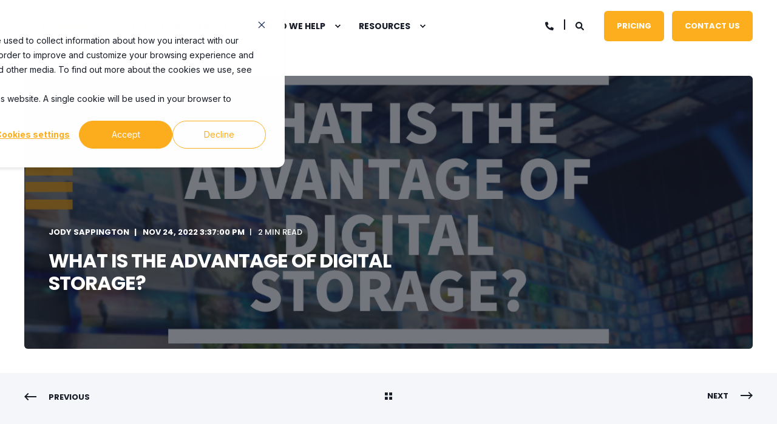

--- FILE ---
content_type: text/html; charset=UTF-8
request_url: https://www.promax.com/blog/what-is-the-advantage-of-digital-storage
body_size: 15836
content:
<!doctype html><html lang="en"><head>
    <meta charset="utf-8">
    <title>What is the Advantage of Digital Storage?</title>
    <link rel="shortcut icon" href="https://www.promax.com/hubfs/favicon-16x16.png">
    <meta name="description" content="Don't know about Digital Media Storage? Find out what it is and how it boosts your business productivity in this article! We Can Help!!!">

    <style>@font-face {
        font-family: "Inter";
        font-weight: 400;
        font-style: normal;
        font-display: swap;
        src: url("/_hcms/googlefonts/Inter/regular.woff2") format("woff2"), url("/_hcms/googlefonts/Inter/regular.woff") format("woff"),
             url("/_hcms/googlefonts/Inter/regular.woff2") format("woff2"), url("/_hcms/googlefonts/Inter/regular.woff") format("woff");
    }
@font-face {
        font-family: "Inter";
        font-weight: 500;
        font-style: normal;
        font-display: swap;
        src: url("/_hcms/googlefonts/Inter/500.woff2") format("woff2"), url("/_hcms/googlefonts/Inter/500.woff") format("woff"),
             url("/_hcms/googlefonts/Inter/regular.woff2") format("woff2"), url("/_hcms/googlefonts/Inter/regular.woff") format("woff");
    }
@font-face {
        font-family: "Inter";
        font-weight: 700;
        font-style: normal;
        font-display: swap;
        src: url("/_hcms/googlefonts/Inter/700.woff2") format("woff2"), url("/_hcms/googlefonts/Inter/700.woff") format("woff"),
             url("/_hcms/googlefonts/Inter/regular.woff2") format("woff2"), url("/_hcms/googlefonts/Inter/regular.woff") format("woff");
    }

            body {
                font-family: Inter;
            }
        @font-face {
        font-family: "Poppins";
        font-weight: 400;
        font-style: normal;
        font-display: swap;
        src: url("/_hcms/googlefonts/Poppins/regular.woff2") format("woff2"), url("/_hcms/googlefonts/Poppins/regular.woff") format("woff"),
             url("/_hcms/googlefonts/Poppins/regular.woff2") format("woff2"), url("/_hcms/googlefonts/Poppins/regular.woff") format("woff");
    }
@font-face {
        font-family: "Poppins";
        font-weight: 500;
        font-style: normal;
        font-display: swap;
        src: url("/_hcms/googlefonts/Poppins/500.woff2") format("woff2"), url("/_hcms/googlefonts/Poppins/500.woff") format("woff"),
             url("/_hcms/googlefonts/Poppins/regular.woff2") format("woff2"), url("/_hcms/googlefonts/Poppins/regular.woff") format("woff");
    }
@font-face {
        font-family: "Poppins";
        font-weight: 700;
        font-style: normal;
        font-display: swap;
        src: url("/_hcms/googlefonts/Poppins/700.woff2") format("woff2"), url("/_hcms/googlefonts/Poppins/700.woff") format("woff"),
             url("/_hcms/googlefonts/Poppins/regular.woff2") format("woff2"), url("/_hcms/googlefonts/Poppins/regular.woff") format("woff");
    }
@font-face {
        font-family: "Poppins";
        font-weight: 400;
        font-style: italic;
        font-display: swap;
        src: url("/_hcms/googlefonts/Poppins/italic.woff2") format("woff2"), url("/_hcms/googlefonts/Poppins/italic.woff") format("woff"),
             url("/_hcms/googlefonts/Poppins/regular.woff2") format("woff2"), url("/_hcms/googlefonts/Poppins/regular.woff") format("woff");
    }

            .pwr-header__skip {
                font-family: Poppins;
            }</style>

    

    

    
        
        
    
    <meta name="viewport" content="width=device-width, initial-scale=1">

    
    <meta property="og:description" content="Don't know about Digital Media Storage? Find out what it is and how it boosts your business productivity in this article! We Can Help!!!">
    <meta property="og:title" content="What is the Advantage of Digital Storage?">
    <meta name="twitter:description" content="Don't know about Digital Media Storage? Find out what it is and how it boosts your business productivity in this article! We Can Help!!!">
    <meta name="twitter:title" content="What is the Advantage of Digital Storage?">

    

    <script type="application/ld+json">
    {
        "@context": "https://schema.org",
        "@type": "Organization",
        "name": "ProMAX Systems",
        "logo": { 
            "@type": "ImageObject",
            "url": "https://cdn2.hubspot.net/hubfs/4290574/ProMAX%20Logo.png"
        },
        "email": "sales@promax.com","url": "https://www.promax.com/blog/what-is-the-advantage-of-digital-storage",
        "address": {
            "@type": "PostalAddress",
            "addressCountry": "USA",
            "addressRegion": "California",
            "addressLocality": "Irvine",
            "postalCode":"92606",
            "streetAddress": "2160 Barranca Parkway #1086"
        },
        
        "telephone": "9493461231",
        "knowsLanguage": "en"
    }
</script>
<!-- Blog Post Schema  -->
<script type="application/ld+json">
    {
        "@context": "https://schema.org",
        "@type": "BlogPosting",
        "mainEntityOfPage": {
            "@type": "WebPage"
        },
        "name": "What is the Advantage of Digital Storage?",
        "headline": "What is the Advantage of Digital Storage?",
        "image": "https://4290574.fs1.hubspotusercontent-na1.net/hubfs/4290574/What%20is%20the%20Advantage%20of%20Digital%20Storage%3F%20.png",
        "author": {
            "@type": "Person",
            "name": "Jody Sappington"
        },
        "datePublished": "November 24, 2022 11 PM",
        "dateModified": "August 21, 2025 6 PM",
        "abstract": "Don't know about Digital Media Storage? Find out what it is and how it boosts your business productivity in this article! We Can Help!!!",
        "text": "Introduction Digital storage allows you to store information in a way that is more efficient and compact than analog storage methods. The advantage of digital storage is that it can hold much more information, take up less space, and be created in a shorter amount of time than analog methods. Dig in more with our blog on how Digital Media Storage Boosts Your Productivity! Digital Storage You may wonder how digital storage can hold so much information in a small space. The answer is that you can pack more data into the same amount of space using binary code of zeroes and ones instead of analog signals such as voltage levels or magnetic fields. In contrast to analog forms of storing information, such as sound waves or photographs, digital data does not fluctuate continuously but instead consists of discrete values (for example, 1's or 0's). Digital storage stores information (including text, video, and audio) as long as the data is reduced into a series of symbols representing the content. The advantage of digital storage is that it can hold much more information, take up less space, and be created in a shorter amount of time than analog storage methods. When you take a photo with your digital camera, it's stored in the camera's memory card until you transfer it to a computer or another device. The same is true for any digital audio or video file: it's stored on an electronic device and must be transferred before use. You still have a copy elsewhere if something happens to your computer, hard drive, or other device containing the data. Digital files are easier to access than analog ones because they don't require physical reading access. You need an internet connection! That said, though, there are some downsides associated with this convenience. Analog Storage Analog storage is any form of storage that stores analog media. For example, analog storage includes paper, film, and magnetic tape. Part of what makes analog storage as inefficient as it is is that it uses an elaborate system of \"tapes\" and machines designed specifically for recording analog information onto them. Types of Digital Media Storage Digital storage media include Compact Discs, DVDs, and Blu-ray discs. For example, CDs and DVDs are used in computers to store data, while Blu-ray discs are used in home theatre systems for high-definition video. However, not all digital storage media are created equal: The cost of manufacturing a Blu-ray disc is more expensive than producing a CD or DVD because the latter two only have one side, which a laser beam can read. To make up for the difference in price between these three types of digital storage media, one should invest in an external hard drive instead! Conclusion Digital storage is a great way to store your data and is available in many forms. If you're looking to add some more space to your computer or keep files at home safe from harm, digital storage could be the solution you need.",
        "url": "https://www.promax.com/blog/what-is-the-advantage-of-digital-storage",
        "publisher": {
            "@type": "Organization",
            "name": "ProMAX Systems",
            "logo": { 
                "@type": "ImageObject",
                "url": "https://cdn2.hubspot.net/hubfs/4290574/ProMAX%20Logo.png"
            }
        },
        "inLanguage": "en",
        "wordCount": "731",
        "keywords": "[Digital asset management, Digital Media Storage]"
    }
</script>
    <style>
a.cta_button{-moz-box-sizing:content-box !important;-webkit-box-sizing:content-box !important;box-sizing:content-box !important;vertical-align:middle}.hs-breadcrumb-menu{list-style-type:none;margin:0px 0px 0px 0px;padding:0px 0px 0px 0px}.hs-breadcrumb-menu-item{float:left;padding:10px 0px 10px 10px}.hs-breadcrumb-menu-divider:before{content:'›';padding-left:10px}.hs-featured-image-link{border:0}.hs-featured-image{float:right;margin:0 0 20px 20px;max-width:50%}@media (max-width: 568px){.hs-featured-image{float:none;margin:0;width:100%;max-width:100%}}.hs-screen-reader-text{clip:rect(1px, 1px, 1px, 1px);height:1px;overflow:hidden;position:absolute !important;width:1px}
</style>

<link rel="stylesheet" href="https://www.promax.com/hubfs/hub_generated/template_assets/1/88736366962/1750094096068/template_pwr.min.css">

        <style>
            body {
                margin:0px;
            }
            img:not([src]):not([srcset]) {
                visibility:hidden;
            }
        </style>
    
<link class="hs-async-css" rel="preload" href="https://www.promax.com/hubfs/hub_generated/template_assets/1/121650631741/1750094155010/template_pwr-defer.min.css" as="style" onload="this.onload=null;this.rel='stylesheet'">
<noscript><link rel="stylesheet" href="https://www.promax.com/hubfs/hub_generated/template_assets/1/121650631741/1750094155010/template_pwr-defer.min.css"></noscript>
<style>#hs_cos_wrapper_header_blog .pwr-header-logo,
#hs_cos_wrapper_header_blog .pwr-header-logo__img {
  max-width:115px;
  height:auto;
}

@media (max-width:575px) {
  #hs_cos_wrapper_header_blog .pwr-header-logo,
  #hs_cos_wrapper_header_blog .pwr-header-logo__img { max-width:100px; }
}

#hs_cos_wrapper_header_blog .scroll .pwr-header-logo,
#hs_cos_wrapper_header_blog .scroll .pwr-header-logo__img--sticky {
  max-width:115px;
  height:auto;
}

@media (max-width:575px) {
  #hs_cos_wrapper_header_blog .scroll .pwr-header-logo,
  #hs_cos_wrapper_header_blog .scroll .pwr-header-logo__img--sticky { max-width:100px; }
}

#hs_cos_wrapper_header_blog .pwr-header-logo img { vertical-align:middle; }
</style>
<link rel="stylesheet" href="https://www.promax.com/hubfs/hub_generated/template_assets/1/121648237362/1750094135835/template_pwr-burger.min.css" fetchpriority="low">
<link rel="stylesheet" href="https://www.promax.com/hubfs/hub_generated/template_assets/1/121650631716/1750094101220/template_scroll-shadow.min.css" fetchpriority="low">
<link rel="stylesheet" href="https://www.promax.com/hubfs/hub_generated/template_assets/1/121649011046/1750094098635/template_pwr-search.min.css" defer="true">
<link rel="stylesheet" href="https://www.promax.com/hubfs/hub_generated/template_assets/1/121648237383/1750094134467/template_pwr-form.min.css" defer="true">
<style>#hs_cos_wrapper_header_blog .hs-search-field__suggestions li a { padding-right:130px; }

#hs_cos_wrapper_header_blog .hs-search-field__suggestions a:before { content:''; }
</style>
<link rel="stylesheet" href="https://www.promax.com/hubfs/hub_generated/template_assets/1/121648237367/1750094145881/template_pwr-post-header.min.css">
<link rel="stylesheet" href="https://www.promax.com/hubfs/hub_generated/template_assets/1/121650631711/1750094151306/template_pwr-post.min.css">
<link rel="stylesheet" href="https://www.promax.com/hubfs/hub_generated/template_assets/1/121650631698/1750094153092/template_pwr-prev.min.css">
<link rel="stylesheet" href="https://www.promax.com/hubfs/hub_generated/template_assets/1/121649011062/1750094111732/template_pwr-author.min.css">
<link rel="stylesheet" href="https://www.promax.com/hubfs/hub_generated/template_assets/1/121649011056/1750094128857/template_pwr-avatar.min.css">
<link class="hs-async-css" rel="preload" href="https://www.promax.com/hubfs/hub_generated/template_assets/1/121648237356/1750094146387/template_pwr-sec-posts.min.css" as="style" onload="this.onload=null;this.rel='stylesheet'">
<noscript><link rel="stylesheet" href="https://www.promax.com/hubfs/hub_generated/template_assets/1/121648237356/1750094146387/template_pwr-sec-posts.min.css"></noscript>
<link class="hs-async-css" rel="preload" href="https://www.promax.com/hubfs/hub_generated/template_assets/1/121650631711/1750094151306/template_pwr-post.min.css" as="style" onload="this.onload=null;this.rel='stylesheet'">
<noscript><link rel="stylesheet" href="https://www.promax.com/hubfs/hub_generated/template_assets/1/121650631711/1750094151306/template_pwr-post.min.css"></noscript>
<link class="hs-async-css" rel="preload" href="https://www.promax.com/hubfs/hub_generated/template_assets/1/121649011045/1750094131309/template_pwr-link.min.css" as="style" onload="this.onload=null;this.rel='stylesheet'">
<noscript><link rel="stylesheet" href="https://www.promax.com/hubfs/hub_generated/template_assets/1/121649011045/1750094131309/template_pwr-link.min.css"></noscript>
<style>#hs_cos_wrapper_blog-post-preview .pwr-rel-post-item {}
</style>
<link class="hs-async-css" rel="preload" href="https://www.promax.com/hubfs/hub_generated/template_assets/1/121650631705/1750094126014/template_pwr-footer.min.css" as="style" onload="this.onload=null;this.rel='stylesheet'" fetchpriority="low">
<noscript><link rel="stylesheet" href="https://www.promax.com/hubfs/hub_generated/template_assets/1/121650631705/1750094126014/template_pwr-footer.min.css"></noscript>
<link class="hs-async-css" rel="preload" href="https://www.promax.com/hubfs/hub_generated/template_assets/1/121650631714/1750094094151/template_pwr-social.min.css" as="style" onload="this.onload=null;this.rel='stylesheet'">
<noscript><link rel="stylesheet" href="https://www.promax.com/hubfs/hub_generated/template_assets/1/121650631714/1750094094151/template_pwr-social.min.css"></noscript>
<link class="hs-async-css" rel="preload" href="https://www.promax.com/hubfs/hub_generated/template_assets/1/121648237402/1750094100537/template_pwr-transitions.min.css" as="style" onload="this.onload=null;this.rel='stylesheet'">
<noscript><link rel="stylesheet" href="https://www.promax.com/hubfs/hub_generated/template_assets/1/121648237402/1750094100537/template_pwr-transitions.min.css"></noscript>
<link class="hs-async-css" rel="preload" href="https://www.promax.com/hubfs/hub_generated/template_assets/1/88734734389/1750094108907/template_custom-styles.min.css" as="style" onload="this.onload=null;this.rel='stylesheet'">
<noscript><link rel="stylesheet" href="https://www.promax.com/hubfs/hub_generated/template_assets/1/88734734389/1750094108907/template_custom-styles.min.css"></noscript>
<link rel="preload" as="style" href="https://48752163.fs1.hubspotusercontent-na1.net/hubfs/48752163/raw_assets/media-default-modules/master/582/js_client_assets/assets/TrackPlayAnalytics-Cm48oVxd.css">

<link rel="preload" as="style" href="https://48752163.fs1.hubspotusercontent-na1.net/hubfs/48752163/raw_assets/media-default-modules/master/582/js_client_assets/assets/Tooltip-DkS5dgLo.css">

    

    
<!--  Added by GoogleAnalytics integration -->
<script>
var _hsp = window._hsp = window._hsp || [];
_hsp.push(['addPrivacyConsentListener', function(consent) { if (consent.allowed || (consent.categories && consent.categories.analytics)) {
  (function(i,s,o,g,r,a,m){i['GoogleAnalyticsObject']=r;i[r]=i[r]||function(){
  (i[r].q=i[r].q||[]).push(arguments)},i[r].l=1*new Date();a=s.createElement(o),
  m=s.getElementsByTagName(o)[0];a.async=1;a.src=g;m.parentNode.insertBefore(a,m)
})(window,document,'script','//www.google-analytics.com/analytics.js','ga');
  ga('create','UA-7128796-1','auto');
  ga('send','pageview');
}}]);
</script>

<!-- /Added by GoogleAnalytics integration -->

<!--  Added by GoogleAnalytics4 integration -->
<script>
var _hsp = window._hsp = window._hsp || [];
window.dataLayer = window.dataLayer || [];
function gtag(){dataLayer.push(arguments);}

var useGoogleConsentModeV2 = true;
var waitForUpdateMillis = 1000;


if (!window._hsGoogleConsentRunOnce) {
  window._hsGoogleConsentRunOnce = true;

  gtag('consent', 'default', {
    'ad_storage': 'denied',
    'analytics_storage': 'denied',
    'ad_user_data': 'denied',
    'ad_personalization': 'denied',
    'wait_for_update': waitForUpdateMillis
  });

  if (useGoogleConsentModeV2) {
    _hsp.push(['useGoogleConsentModeV2'])
  } else {
    _hsp.push(['addPrivacyConsentListener', function(consent){
      var hasAnalyticsConsent = consent && (consent.allowed || (consent.categories && consent.categories.analytics));
      var hasAdsConsent = consent && (consent.allowed || (consent.categories && consent.categories.advertisement));

      gtag('consent', 'update', {
        'ad_storage': hasAdsConsent ? 'granted' : 'denied',
        'analytics_storage': hasAnalyticsConsent ? 'granted' : 'denied',
        'ad_user_data': hasAdsConsent ? 'granted' : 'denied',
        'ad_personalization': hasAdsConsent ? 'granted' : 'denied'
      });
    }]);
  }
}

gtag('js', new Date());
gtag('set', 'developer_id.dZTQ1Zm', true);
gtag('config', 'G-JG2VGFR6PK');
</script>
<script async src="https://www.googletagmanager.com/gtag/js?id=G-JG2VGFR6PK"></script>

<!-- /Added by GoogleAnalytics4 integration -->

<!--  Added by GoogleTagManager integration -->
<script>
var _hsp = window._hsp = window._hsp || [];
window.dataLayer = window.dataLayer || [];
function gtag(){dataLayer.push(arguments);}

var useGoogleConsentModeV2 = true;
var waitForUpdateMillis = 1000;



var hsLoadGtm = function loadGtm() {
    if(window._hsGtmLoadOnce) {
      return;
    }

    if (useGoogleConsentModeV2) {

      gtag('set','developer_id.dZTQ1Zm',true);

      gtag('consent', 'default', {
      'ad_storage': 'denied',
      'analytics_storage': 'denied',
      'ad_user_data': 'denied',
      'ad_personalization': 'denied',
      'wait_for_update': waitForUpdateMillis
      });

      _hsp.push(['useGoogleConsentModeV2'])
    }

    (function(w,d,s,l,i){w[l]=w[l]||[];w[l].push({'gtm.start':
    new Date().getTime(),event:'gtm.js'});var f=d.getElementsByTagName(s)[0],
    j=d.createElement(s),dl=l!='dataLayer'?'&l='+l:'';j.async=true;j.src=
    'https://www.googletagmanager.com/gtm.js?id='+i+dl;f.parentNode.insertBefore(j,f);
    })(window,document,'script','dataLayer','GTM-MTQ6ZSM');

    window._hsGtmLoadOnce = true;
};

_hsp.push(['addPrivacyConsentListener', function(consent){
  if(consent.allowed || (consent.categories && consent.categories.analytics)){
    hsLoadGtm();
  }
}]);

</script>

<!-- /Added by GoogleTagManager integration -->


<!-- Global site tag (gtag.js) - Google AdWords: 1036095659 --> <script async src="https://www.googletagmanager.com/gtag/js?id=AW-1036095659"></script> <script> window.dataLayer = window.dataLayer || []; function gtag(){dataLayer.push(arguments);} gtag('js', new Date()); gtag('config', 'AW-1036095659'); </script>
<meta name="google-site-verification" content="DJhrCH6xe0eTmd_-VKP1KXSDTEWlXvCZ_U2RI6GDZmI">

<!-- Event snippet for Gated Content Download conversion page In your html page, add the snippet and call gtag_report_conversion when someone clicks on the chosen link or button. --> <script> function gtag_report_conversion(url) { var callback = function () { if (typeof(url) != 'undefined') { window.location = url; } }; gtag('event', 'conversion', { 'send_to': 'AW-1036095659/YDauCOqMtYQBEKuhhu4D', 'event_callback': callback }); return false; } </script> 
<style>
  .pwr-footer-full__content {padding-bottom:20px;}
  .pwr-footer-full {padding-top:60px;}
  .pwr-footer-full__menu--2col .hs-menu-wrapper li.hs-menu-depth-1 {width:100%; padding:0; margin:0;}
  @media (max-width:991px) {
    .pwr-footer .pwr-footer-full__menu .hs-menu-wrapper li.hs-menu-depth-1 {width:100%; margin:0; text-align:left; }
  }
  /*@media (min-width:992px) {
    .pwr-header .hs-menu-wrapper.hs-menu-flow-horizontal li.hs-menu-depth-1:not(.hs-item-has-children):not(.has-mega-menu):last-child>a { border: 0;
      border-radius: 6px;
      color:#fff;
      margin-top:17px;
      display: inline-block;
      font-family: var(--ff-btn);
      font-size: 13px;
      font-size: var(--fs-btn);
      font-weight: var(--fw-btn);
      letter-spacing: var(--ls-btn);
      line-height: 1.6em;
      opacity: 1!important;
      overflow: hidden;
      padding: 15px 21px;
      position: relative;
      text-transform: uppercase;
      transition: all .4s ease-in-out;
      z-index: 0;
    }
    .pwr-header .hs-menu-wrapper.hs-menu-flow-horizontal li.hs-menu-depth-1:not(.hs-item-has-children):not(.has-mega-menu):last-child>a:before { background-color:#fdae1e; top:0;     content: "";
      display: block;
      left: 0;
      top:0;
      position: absolute;
      transition: all .4s ease-in-out;
      width: 100%;
      z-index: -1; bottom:0;}
    .pwr-header .hs-menu-wrapper.hs-menu-flow-horizontal li.hs-menu-depth-1:not(.hs-item-has-children):not(.has-mega-menu):last-child>a:after {
      height:0;
      bottom: 0;
      content: "";
      display: block;
      left: 0;
      position: absolute;
      transition: all .4s ease-in-out;
      width: 100%;
      z-index: -1;
    }
    .pwr-header .hs-menu-wrapper.hs-menu-flow-horizontal li.hs-menu-depth-1:not(.hs-item-has-children):not(.has-mega-menu):last-child>a:hover:after {
      background:#171b25;
      bottom: 0;
      content: "";
      display: block;
      left: 0;
      position: absolute;
      transition: all .4s ease-in-out;
      width: 100%;
      z-index: -1;
      height:100%;
    }
  }*/
</style>
<link rel="amphtml" href="https://www.promax.com/blog/what-is-the-advantage-of-digital-storage?hs_amp=true">

<meta property="og:image" content="https://www.promax.com/hubfs/What%20is%20the%20Advantage%20of%20Digital%20Storage%3F%20.png">
<meta property="og:image:width" content="1280">
<meta property="og:image:height" content="720">
<meta property="og:image:alt" content="What is the Advantage of Digital Storage?">
<meta name="twitter:image" content="https://www.promax.com/hubfs/What%20is%20the%20Advantage%20of%20Digital%20Storage%3F%20.png">
<meta name="twitter:image:alt" content="What is the Advantage of Digital Storage?">

<meta property="og:url" content="https://www.promax.com/blog/what-is-the-advantage-of-digital-storage">
<meta name="twitter:card" content="summary_large_image">

<link rel="canonical" href="https://www.promax.com/blog/what-is-the-advantage-of-digital-storage">
<style>.pwr-filter__list{display:none;}
.pwr-footer-full {background: linear-gradient(0deg, rgba(169,168,168,1) 0%, rgba(98,98,98,1) 100%)!important;}
.pwr-footer-full__menu--2col .hs-menu-wrapper li.hs-menu-depth-1 {width:100%; padding:0; margin:0;}
</style>
<meta property="og:type" content="article">
<link rel="alternate" type="application/rss+xml" href="https://www.promax.com/blog/rss.xml">
<meta name="twitter:domain" content="www.promax.com">
<script src="//platform.linkedin.com/in.js" type="text/javascript">
    lang: en_US
</script>

<meta http-equiv="content-language" content="en">





  
  <meta name="generator" content="HubSpot"></head>
  <body>
<!--  Added by GoogleTagManager integration -->
<noscript><iframe src="https://www.googletagmanager.com/ns.html?id=GTM-MTQ6ZSM" height="0" width="0" style="display:none;visibility:hidden"></iframe></noscript>

<!-- /Added by GoogleTagManager integration -->

    <div class="body-wrapper   hs-content-id-91951404312 hs-blog-post hs-blog-id-5562998660 
    pwr-v--46 line-numbers" data-aos-global-disable="phone" data-aos-global-offset="250" data-aos-global-delay="50" data-aos-global-duration="400"><div id="hs_cos_wrapper_page_settings" class="hs_cos_wrapper hs_cos_wrapper_widget hs_cos_wrapper_type_module" style="" data-hs-cos-general-type="widget" data-hs-cos-type="module"></div><div data-global-resource-path="@marketplace/maka_Agency/POWER THEME/templates/partials/header.html"><header class="header">

    
    <a href="#main-content" class="pwr-header__skip">Skip to content</a><div class="header__container"><div id="hs_cos_wrapper_header_blog" class="hs_cos_wrapper hs_cos_wrapper_widget hs_cos_wrapper_type_module" style="" data-hs-cos-general-type="widget" data-hs-cos-type="module"><!-- templateType: none -->
<style>
    .pwr--page-editor-fix {
        max-height: 120px;
    }
 </style>



<div id="pwr-js-burger" class="pwr-burger closed vanilla pwr--light pwr--page-editor-fix ">
  <a href="#" id="pwr-js-burger__trigger-close" aria-label="Close Burger Menu" class="pwr-burger__trigger-close vanilla">
    Close <span class="pwr-burger__icon-close"></span>
  </a>
          
            
          
          <div class="pwr-burger__menu pwr-js-menu pwr-scroll-shadow__wrapper pwr-scroll-shadow__wrapper--vert pwr-scroll-shadow__root pwr-scroll-shadow__root--vert"><span id="hs_cos_wrapper_menu_78305029658" class="hs_cos_wrapper hs_cos_wrapper_widget hs_cos_wrapper_type_menu" style="" data-hs-cos-general-type="widget" data-hs-cos-type="menu"><div class="hs-menu-wrapper pwr-a11y-menu no-flyouts hs-menu-flow-vertical" aria-label="burger" role="navigation" data-sitemap-name="default" id="hs_menu_wrapper_menu_78305029658" data-menu-id="78305029658" ">
            <ul role="menu">
                
                    <li class="hs-menu-item hs-menu-depth-1 " role="none">
        <a href="https://www.promax.com/solutionsandservices" role="menuitem"><span class="focus-target">Solutions and Services</span></a>
    </li>
                    
                    <li class="hs-menu-item hs-menu-depth-1 hs-item-has-children" role="none">
        <a href="javascript:;" role="menuitem" tabindex="-1">Who We Help</a>
    <div class="pwr-menu_submenu-btn keyboard-clickable" role="menuitem" tabindex="0" aria-label="Expand Who We Help">
        <div class="pwr-menu_submenu-arrow"></div>
    </div><ul role="menu" class="hs-menu-children-wrapper pwr-menu_submenu-child-wrapper">
            <li class="hs-menu-item hs-menu-depth-2 " role="none">
        <a href="https://www.promax.com/creative-agencies" role="menuitem"><span class="focus-target">Creative Agencies</span></a>
    </li>
            <li class="hs-menu-item hs-menu-depth-2 " role="none">
        <a href="https://www.promax.com/corporate-video-teams" role="menuitem"><span class="focus-target">Corporate Video Teams</span></a>
    </li>
            <li class="hs-menu-item hs-menu-depth-2 " role="none">
        <a href="https://www.promax.com/corporate-video-teams-1" role="menuitem"><span class="focus-target">House of Worship Video Teams</span></a>
    </li>
            <li class="hs-menu-item hs-menu-depth-2 " role="none">
        <a href="https://www.promax.com/government-education-video-teams" role="menuitem"><span class="focus-target">Government and Education Video Teams</span></a>
    </li></ul>
    </li>
                    
                    <li class="hs-menu-item hs-menu-depth-1 hs-item-has-children" role="none">
        <a href="javascript:;" role="menuitem" tabindex="-1">Resources</a>
    <div class="pwr-menu_submenu-btn keyboard-clickable" role="menuitem" tabindex="0" aria-label="Expand Resources">
        <div class="pwr-menu_submenu-arrow"></div>
    </div><ul role="menu" class="hs-menu-children-wrapper pwr-menu_submenu-child-wrapper">
            <li class="hs-menu-item hs-menu-depth-2 " role="none">
        <a href="https://support.promax.com/en/knowledge/kb-tickets/new" role="menuitem" target="_blank" rel="noopener"><span class="focus-target">Support</span></a>
    </li>
            <li class="hs-menu-item hs-menu-depth-2 " role="none">
        <a href="https://www.promax.com/platform-storage-solution" role="menuitem"><span class="focus-target">ProMAX vs Other Shared Storage</span></a>
    </li>
            <li class="hs-menu-item hs-menu-depth-2 " role="none">
        <a href="https://www.promax.com/about" role="menuitem"><span class="focus-target">About Us</span></a>
    </li></ul>
    </li>
                    </ul>
        </div></span></div><div class="pwr-burger-bottom-bar pwr-a11y-menu"><div class="pwr-burger-bottom-bar__item hs-search-field">
      <a href="#" id="pwr-js-burger-search__trigger" class="pwr-burger-bottom-bar__item-link pwr-burger-search__trigger" tabindex="-1">
        <div class="pwr-header-right-bar__icon pwr--padding-r-sm"><span id="hs_cos_wrapper_header_blog_" class="hs_cos_wrapper hs_cos_wrapper_widget hs_cos_wrapper_type_icon" style="" data-hs-cos-general-type="widget" data-hs-cos-type="icon"><svg version="1.0" xmlns="http://www.w3.org/2000/svg" viewbox="0 0 512 512" aria-hidden="true"><g id="search1_layer"><path d="M505 442.7L405.3 343c-4.5-4.5-10.6-7-17-7H372c27.6-35.3 44-79.7 44-128C416 93.1 322.9 0 208 0S0 93.1 0 208s93.1 208 208 208c48.3 0 92.7-16.4 128-44v16.3c0 6.4 2.5 12.5 7 17l99.7 99.7c9.4 9.4 24.6 9.4 33.9 0l28.3-28.3c9.4-9.4 9.4-24.6.1-34zM208 336c-70.7 0-128-57.2-128-128 0-70.7 57.2-128 128-128 70.7 0 128 57.2 128 128 0 70.7-57.2 128-128 128z" /></g></svg></span></div>
        <span>SEARCH</span>
        <div class="pwr-menu_submenu-btn keyboard-clickable" role="menuitem" tabindex="0" aria-label="Expand SEARCH">
        <div class="pwr-menu_submenu-arrow"></div>
    </div>
      </a>
      <div id="pwr-js-burger-search__inner" class="pwr-burger-bottom-bar__inner pwr-burger-search__inner pwr-form pwr-form--style-1">
    <div id="hs-search-field__translations"></div>

    <div class="hs-search-field__bar"> 
        <form action="/hs-search-results">
            <div class="pwr--relative">
                <input type="text" id="pwr-js-burger-search__input" class="pwr-burger-search__input hs-search-field__input" name="term" autocomplete="off" aria-label="Enter search Term" placeholder="Type search here">
          <button class="pwr-search-field__icon" type="submit" aria-label="Perform Search"><span id="hs_cos_wrapper_header_blog_" class="hs_cos_wrapper hs_cos_wrapper_widget hs_cos_wrapper_type_icon" style="" data-hs-cos-general-type="widget" data-hs-cos-type="icon"><svg version="1.0" xmlns="http://www.w3.org/2000/svg" viewbox="0 0 512 512" aria-hidden="true"><g id="search2_layer"><path d="M505 442.7L405.3 343c-4.5-4.5-10.6-7-17-7H372c27.6-35.3 44-79.7 44-128C416 93.1 322.9 0 208 0S0 93.1 0 208s93.1 208 208 208c48.3 0 92.7-16.4 128-44v16.3c0 6.4 2.5 12.5 7 17l99.7 99.7c9.4 9.4 24.6 9.4 33.9 0l28.3-28.3c9.4-9.4 9.4-24.6.1-34zM208 336c-70.7 0-128-57.2-128-128 0-70.7 57.2-128 128-128 70.7 0 128 57.2 128 128 0 70.7-57.2 128-128 128z" /></g></svg></span></button>
            </div>
            <input type="hidden" name="limit" value="5"><input type="hidden" name="property" value="title"><input type="hidden" name="property" value="description"><input type="hidden" name="property" value="html"><input type="hidden" name="property" value="author_full_name"><input type="hidden" name="property" value="author_handle"><input type="hidden" name="property" value="tag"><input type="hidden" name="type" value="SITE_PAGE"><input type="hidden" name="type" value="LISTING_PAGE"><input type="hidden" name="type" value="BLOG_POST"></form>
    </div></div>
    </div><div class="pwr-burger-bottom-bar__item pwr--margin-b-sm">
      <a href="#" id="pwr-js-burger-contact__trigger" class="pwr-burger-bottom-bar__item-link pwr-burger-contact__trigger" tabindex="-1">
        <div class="pwr-header-right-bar__icon pwr--padding-r-sm"><div class="pwr-header-right-bar__icon pwr--flip-hor"><span id="hs_cos_wrapper_header_blog_" class="hs_cos_wrapper hs_cos_wrapper_widget hs_cos_wrapper_type_icon" style="" data-hs-cos-general-type="widget" data-hs-cos-type="icon"><svg version="1.0" xmlns="http://www.w3.org/2000/svg" viewbox="0 0 512 512" aria-hidden="true"><g id="phone3_layer"><path d="M493.397 24.615l-104-23.997c-11.314-2.611-22.879 3.252-27.456 13.931l-48 111.997a24 24 0 0 0 6.862 28.029l60.617 49.596c-35.973 76.675-98.938 140.508-177.249 177.248l-49.596-60.616a24 24 0 0 0-28.029-6.862l-111.997 48C3.873 366.516-1.994 378.08.618 389.397l23.997 104C27.109 504.204 36.748 512 48 512c256.087 0 464-207.532 464-464 0-11.176-7.714-20.873-18.603-23.385z" /></g></svg></span></div></div>
        <span>CONTACT</span>
        <div class="pwr-menu_submenu-btn keyboard-clickable" role="menuitem" tabindex="0" aria-label="Expand CONTACT">
        <div class="pwr-menu_submenu-arrow"></div>
    </div>
      </a>
      <div id="pwr-js-burger-contact__inner" class="pwr-burger-bottom-bar__inner pwr-burger-contact__inner"><span class="pwr-burger-contact__title">PHONE HOTLINE:</span>
        <a href="tel:9493461231" class="pwr-burger-bottom-bar__item-link pwr-burger-contact__link pwr--margin-b-sm" category="header-navigation" action="telephone" label="telephone">9493461231</a><span class="pwr-burger-contact__title">E-MAIL:</span>
        <a href="mailto:sales@promax.com" class="pwr-burger-bottom-bar__item-link pwr-burger-contact__link" category="header-navigation" action="email" label="email">sales@promax.com</a></div>
    </div><div class="pwr-burger-bottom-bar__item pwr-cta pwr-cta--primary-solid  ">                   
        <a href="https://www.promax.com/pricing-calculator" target="_blank" rel="noopener" class="pwr-cta_button " role="button">Pricing</a>
      </div><div class="pwr-burger-bottom-bar__item pwr-cta pwr-cta--primary-solid  ">  
        <a href="https://www.promax.com/contact-us" class="pwr-cta_button " role="button">Contact Us</a>
      </div></div>
</div><div id="pwr-header-fixed__spacer" class="pwr-header-fixed__spacer vanilla"></div><div id="pwr-header-fixed" class="pwr-header vanilla pwr-header-fixed  pwr--light  pwr-header--dark-on-scroll  pwr--page-editor-fix " data-mm-anim-fot-reveal="true" data-mm-anim-slide="true" data-mm-anim-fade="true">
  <div class="page-center pwr-header--padding">
    <div class="pwr-header-full pwr--clearfix">
      <div class="pwr-header-logo pwr-header-logo--has-sticky"><a class="pwr-header__logo-link" href="//promax.com" aria-label="Back to Home">
        
        
        
        <img src="https://www.promax.com/hs-fs/hubfs/Customer%20Logos/master_logo_hi_res.png?width=2465&amp;height=355&amp;name=master_logo_hi_res.png" alt="master_logo_hi_res" class="pwr-header-logo__img" width="2465" height="355" srcset="https://www.promax.com/hs-fs/hubfs/Customer%20Logos/master_logo_hi_res.png?width=1233&amp;height=178&amp;name=master_logo_hi_res.png 1233w, https://www.promax.com/hs-fs/hubfs/Customer%20Logos/master_logo_hi_res.png?width=2465&amp;height=355&amp;name=master_logo_hi_res.png 2465w, https://www.promax.com/hs-fs/hubfs/Customer%20Logos/master_logo_hi_res.png?width=3698&amp;height=533&amp;name=master_logo_hi_res.png 3698w, https://www.promax.com/hs-fs/hubfs/Customer%20Logos/master_logo_hi_res.png?width=4930&amp;height=710&amp;name=master_logo_hi_res.png 4930w, https://www.promax.com/hs-fs/hubfs/Customer%20Logos/master_logo_hi_res.png?width=6163&amp;height=888&amp;name=master_logo_hi_res.png 6163w, https://www.promax.com/hs-fs/hubfs/Customer%20Logos/master_logo_hi_res.png?width=7395&amp;height=1065&amp;name=master_logo_hi_res.png 7395w" sizes="(max-width: 2465px) 100vw, 2465px"><img src="https://www.promax.com/hs-fs/hubfs/master_logo_hi_res.png?width=400&amp;height=58&amp;name=master_logo_hi_res.png" alt="master_logo_hi_res" class="pwr-header-logo__img--sticky" width="400" height="58" fetchpriority="low" decoding="async" srcset="https://www.promax.com/hs-fs/hubfs/master_logo_hi_res.png?width=200&amp;height=29&amp;name=master_logo_hi_res.png 200w, https://www.promax.com/hs-fs/hubfs/master_logo_hi_res.png?width=400&amp;height=58&amp;name=master_logo_hi_res.png 400w, https://www.promax.com/hs-fs/hubfs/master_logo_hi_res.png?width=600&amp;height=87&amp;name=master_logo_hi_res.png 600w, https://www.promax.com/hs-fs/hubfs/master_logo_hi_res.png?width=800&amp;height=116&amp;name=master_logo_hi_res.png 800w, https://www.promax.com/hs-fs/hubfs/master_logo_hi_res.png?width=1000&amp;height=145&amp;name=master_logo_hi_res.png 1000w, https://www.promax.com/hs-fs/hubfs/master_logo_hi_res.png?width=1200&amp;height=174&amp;name=master_logo_hi_res.png 1200w" sizes="(max-width: 400px) 100vw, 400px"></a>
      </div><div id="pwr-js-header__menu" class="pwr-header__menu    pwr-header__menu--dropdown "><div class="pwr-js-menu"><span id="hs_cos_wrapper_menu_78305029658" class="hs_cos_wrapper hs_cos_wrapper_widget hs_cos_wrapper_type_menu" style="" data-hs-cos-general-type="widget" data-hs-cos-type="menu"><div class="hs-menu-wrapper pwr-a11y-menu flyouts hs-menu-flow-horizontal" aria-label="main" role="navigation" data-sitemap-name="default" id="hs_menu_wrapper_menu_78305029658" data-menu-id="78305029658" ">
            <ul role="menu">
                
                    <li class="hs-menu-item hs-menu-depth-1 " role="none">
        <a href="https://www.promax.com/solutionsandservices" role="menuitem"><span class="focus-target">Solutions and Services</span></a>
    </li>
                    
                    <li class="hs-menu-item hs-menu-depth-1 hs-item-has-children" role="none">
        <a href="javascript:;" role="menuitem" tabindex="-1">Who We Help</a>
    <div class="pwr-menu_submenu-btn keyboard-clickable" role="menuitem" tabindex="0" aria-label="Expand Who We Help" aria-haspopup="true">
        <div class="pwr-menu_submenu-arrow"></div>
    </div><ul role="menu" class="hs-menu-children-wrapper pwr-menu_submenu-child-wrapper">
            <li class="hs-menu-item hs-menu-depth-2 " role="none">
        <a href="https://www.promax.com/creative-agencies" role="menuitem"><span class="focus-target">Creative Agencies</span></a>
    </li>
            <li class="hs-menu-item hs-menu-depth-2 " role="none">
        <a href="https://www.promax.com/corporate-video-teams" role="menuitem"><span class="focus-target">Corporate Video Teams</span></a>
    </li>
            <li class="hs-menu-item hs-menu-depth-2 " role="none">
        <a href="https://www.promax.com/corporate-video-teams-1" role="menuitem"><span class="focus-target">House of Worship Video Teams</span></a>
    </li>
            <li class="hs-menu-item hs-menu-depth-2 " role="none">
        <a href="https://www.promax.com/government-education-video-teams" role="menuitem"><span class="focus-target">Government and Education Video Teams</span></a>
    </li></ul>
    </li>
                    
                    <li class="hs-menu-item hs-menu-depth-1 hs-item-has-children" role="none">
        <a href="javascript:;" role="menuitem" tabindex="-1">Resources</a>
    <div class="pwr-menu_submenu-btn keyboard-clickable" role="menuitem" tabindex="0" aria-label="Expand Resources" aria-haspopup="true">
        <div class="pwr-menu_submenu-arrow"></div>
    </div><ul role="menu" class="hs-menu-children-wrapper pwr-menu_submenu-child-wrapper">
            <li class="hs-menu-item hs-menu-depth-2 " role="none">
        <a href="https://support.promax.com/en/knowledge/kb-tickets/new" role="menuitem" target="_blank" rel="noopener"><span class="focus-target">Support</span></a>
    </li>
            <li class="hs-menu-item hs-menu-depth-2 " role="none">
        <a href="https://www.promax.com/platform-storage-solution" role="menuitem"><span class="focus-target">ProMAX vs Other Shared Storage</span></a>
    </li>
            <li class="hs-menu-item hs-menu-depth-2 " role="none">
        <a href="https://www.promax.com/about" role="menuitem"><span class="focus-target">About Us</span></a>
    </li></ul>
    </li>
                    </ul>
        </div></span></div></div><div id="pwr-js-header-right-bar" class="pwr-header-right-bar "><div class="pwr-header-right-bar__item pwr-header-right-bar__phone focus-target__icon">
            <a href="#" class="pwr-header-right-bar__link pwr-js-click-prevent-default pwr-menu_submenu-btn" aria-label="Open Contact"><div class="pwr-header-right-bar__icon pwr--flip-hor"><span id="hs_cos_wrapper_header_blog_" class="hs_cos_wrapper hs_cos_wrapper_widget hs_cos_wrapper_type_icon" style="" data-hs-cos-general-type="widget" data-hs-cos-type="icon"><svg version="1.0" xmlns="http://www.w3.org/2000/svg" viewbox="0 0 512 512" aria-hidden="true"><g id="phone4_layer"><path d="M493.397 24.615l-104-23.997c-11.314-2.611-22.879 3.252-27.456 13.931l-48 111.997a24 24 0 0 0 6.862 28.029l60.617 49.596c-35.973 76.675-98.938 140.508-177.249 177.248l-49.596-60.616a24 24 0 0 0-28.029-6.862l-111.997 48C3.873 366.516-1.994 378.08.618 389.397l23.997 104C27.109 504.204 36.748 512 48 512c256.087 0 464-207.532 464-464 0-11.176-7.714-20.873-18.603-23.385z" /></g></svg></span></div></a>
            <div class="pwr-dropdown pwr-dropdown--phone pwr-menu_submenu-child-wrapper"><span class="pwr-dropdown__title">PHONE HOTLINE:</span>
                <a href="tel:9493461231" class="pwr-dropdown__link pwr--margin-b-sm" category="header-navigation" action="telephone" label="telephone">9493461231</a><span class="pwr-dropdown__title">E-MAIL:</span>
                <a href="mailto:sales@promax.com" class="pwr-dropdown__link" category="header-navigation" action="email" label="email">sales@promax.com</a></div>
          </div><div class="pwr-header-right-bar__item vanilla pwr-header-right-bar__search focus-target__icon">
          <a href="#" id="pwr-js-header-search__trigger" aria-label="Open Search" class="pwr-header-right-bar__link">
            <div class="pwr-header-right-bar__icon"><span id="hs_cos_wrapper_header_blog_" class="hs_cos_wrapper hs_cos_wrapper_widget hs_cos_wrapper_type_icon" style="" data-hs-cos-general-type="widget" data-hs-cos-type="icon"><svg version="1.0" xmlns="http://www.w3.org/2000/svg" viewbox="0 0 512 512" aria-hidden="true"><g id="search5_layer"><path d="M505 442.7L405.3 343c-4.5-4.5-10.6-7-17-7H372c27.6-35.3 44-79.7 44-128C416 93.1 322.9 0 208 0S0 93.1 0 208s93.1 208 208 208c48.3 0 92.7-16.4 128-44v16.3c0 6.4 2.5 12.5 7 17l99.7 99.7c9.4 9.4 24.6 9.4 33.9 0l28.3-28.3c9.4-9.4 9.4-24.6.1-34zM208 336c-70.7 0-128-57.2-128-128 0-70.7 57.2-128 128-128 70.7 0 128 57.2 128 128 0 70.7-57.2 128-128 128z" /></g></svg></span></div>
          </a>
        </div><div class="pwr-header-right-bar__item pwr-header-right-bar__cta pwr-cta pwr-cta--primary-solid  ">
            <a href="https://www.promax.com/pricing-calculator" target="_blank" rel="noopener" class="pwr-cta_button " role="button">Pricing</a>
          </div><div class="pwr-header-right-bar__item pwr-header-right-bar__cta pwr-header-right-bar__cta--second pwr-cta pwr-cta--primary-solid  ">                   
            <a href="https://www.promax.com/contact-us" class="pwr-cta_button " role="button">Contact Us</a>
          </div></div><div id="pwr-js-header-search" class="pwr-header-search vanilla hs-search-field">
        <div class="pwr-header-search__inner">
    <div id="hs-search-field__translations"></div>

    <div class="hs-search-field__bar"> 
        <form action="/hs-search-results">
            <div class="pwr--relative">
                <input type="text" id="pwr-header-search__input" class="pwr-header-search__input hs-search-field__input hs-search-field__input" name="term" autocomplete="off" aria-label="Enter search Term" placeholder="Type search here">
            <button class="pwr-search-field__icon" type="submit" aria-label="Perform Search"><span id="hs_cos_wrapper_header_blog_" class="hs_cos_wrapper hs_cos_wrapper_widget hs_cos_wrapper_type_icon" style="" data-hs-cos-general-type="widget" data-hs-cos-type="icon"><svg version="1.0" xmlns="http://www.w3.org/2000/svg" viewbox="0 0 512 512" aria-hidden="true"><g id="search6_layer"><path d="M505 442.7L405.3 343c-4.5-4.5-10.6-7-17-7H372c27.6-35.3 44-79.7 44-128C416 93.1 322.9 0 208 0S0 93.1 0 208s93.1 208 208 208c48.3 0 92.7-16.4 128-44v16.3c0 6.4 2.5 12.5 7 17l99.7 99.7c9.4 9.4 24.6 9.4 33.9 0l28.3-28.3c9.4-9.4 9.4-24.6.1-34zM208 336c-70.7 0-128-57.2-128-128 0-70.7 57.2-128 128-128 70.7 0 128 57.2 128 128 0 70.7-57.2 128-128 128z" /></g></svg></span></button>
            <a href="#" id="pwr-js-header-search__close" aria-label="Close Search" class="pwr-header-search__close">
              <span class="pwr-header-search__close-icon"></span>
            </a>
            </div>
            <input type="hidden" name="limit" value="5"><input type="hidden" name="property" value="title"><input type="hidden" name="property" value="description"><input type="hidden" name="property" value="html"><input type="hidden" name="property" value="author_full_name"><input type="hidden" name="property" value="author_handle"><input type="hidden" name="property" value="tag"><input type="hidden" name="type" value="SITE_PAGE"><input type="hidden" name="type" value="LISTING_PAGE"><input type="hidden" name="type" value="BLOG_POST"><div class="hs-search-field__suggestions">
                <div class="pwr-suggestions-panel">
                    <div class="pwr-suggestions--title">Quick results for "{search_term}"</div>
                    <div class="pwr-suggestions-wrapper"></div>
                </div>
            </div></form>
    </div></div>
      </div><a href="#" id="pwr-js-burger__trigger-open" aria-label="Open Burger Menu" " class="pwr-burger__trigger-open vanilla keyboard-clickable  pwr-burger__trigger-open--mobile-only">
        <div class="pwr-burger__icon-open">
          <span></span>
        </div>
      </a></div>
  </div></div></div></div>

    <div class="container-fluid header-bottom__container">
<div class="row-fluid-wrapper">
<div class="row-fluid">
<div class="span12 widget-span widget-type-cell " style="" data-widget-type="cell" data-x="0" data-w="12">

</div><!--end widget-span -->
</div>
</div>
</div>

</header></div><main id="main-content" class="body-container-wrapper body-container-wrapper--blog-post">
    <div class="body-container"><div id="hs_cos_wrapper_blog-post-header" class="hs_cos_wrapper hs_cos_wrapper_widget hs_cos_wrapper_type_module" style="" data-hs-cos-general-type="widget" data-hs-cos-type="module">

<div class="pwr-post-header pwr--dark "><div class="pwr-post-featured vanilla pwr-post-featured--small lazyload" style="">
      <picture class="pwr--abs-full pwr-bg"><source srcset="https://www.promax.com/hs-fs/hubfs/What%20is%20the%20Advantage%20of%20Digital%20Storage%3F%20.png?width=300&amp;name=What%20is%20the%20Advantage%20of%20Digital%20Storage?%20.png 300w, https://www.promax.com/hs-fs/hubfs/What%20is%20the%20Advantage%20of%20Digital%20Storage%3F%20.png?width=575&amp;name=What%20is%20the%20Advantage%20of%20Digital%20Storage?%20.png 575w, https://www.promax.com/hs-fs/hubfs/What%20is%20the%20Advantage%20of%20Digital%20Storage%3F%20.png?width=767&amp;name=What%20is%20the%20Advantage%20of%20Digital%20Storage?%20.png 767w, https://www.promax.com/hs-fs/hubfs/What%20is%20the%20Advantage%20of%20Digital%20Storage%3F%20.png?width=862&amp;name=What%20is%20the%20Advantage%20of%20Digital%20Storage?%20.png 862w" media="(max-width: 575px)" \><source srcset="https://www.promax.com/hs-fs/hubfs/What%20is%20the%20Advantage%20of%20Digital%20Storage%3F%20.png?width=767&amp;name=What%20is%20the%20Advantage%20of%20Digital%20Storage?%20.png 767w, https://www.promax.com/hs-fs/hubfs/What%20is%20the%20Advantage%20of%20Digital%20Storage%3F%20.png?width=991&amp;name=What%20is%20the%20Advantage%20of%20Digital%20Storage?%20.png 991w, https://www.promax.com/hs-fs/hubfs/What%20is%20the%20Advantage%20of%20Digital%20Storage%3F%20.png?width=1150&amp;name=What%20is%20the%20Advantage%20of%20Digital%20Storage?%20.png 1150w" media="(max-width: 767px)" \>
                <source srcset="https://www.promax.com/hs-fs/hubfs/What%20is%20the%20Advantage%20of%20Digital%20Storage%3F%20.png?width=991&amp;name=What%20is%20the%20Advantage%20of%20Digital%20Storage?%20.png 991w, https://www.promax.com/hs-fs/hubfs/What%20is%20the%20Advantage%20of%20Digital%20Storage%3F%20.png?width=1199&amp;name=What%20is%20the%20Advantage%20of%20Digital%20Storage?%20.png 1199w, https://www.promax.com/hs-fs/hubfs/What%20is%20the%20Advantage%20of%20Digital%20Storage%3F%20.png?width=1486&amp;name=What%20is%20the%20Advantage%20of%20Digital%20Storage?%20.png 1486w" media="(max-width: 991px)" \>
                <source srcset="https://www.promax.com/hs-fs/hubfs/What%20is%20the%20Advantage%20of%20Digital%20Storage%3F%20.png?width=1199&amp;name=What%20is%20the%20Advantage%20of%20Digital%20Storage?%20.png 1199w, https://www.promax.com/hs-fs/hubfs/What%20is%20the%20Advantage%20of%20Digital%20Storage%3F%20.png?width=1798&amp;name=What%20is%20the%20Advantage%20of%20Digital%20Storage?%20.png 1798w" media="(max-width: 1199px)" \><source srcset="https://www.promax.com/hs-fs/hubfs/What%20is%20the%20Advantage%20of%20Digital%20Storage%3F%20.png?width=2000&amp;name=What%20is%20the%20Advantage%20of%20Digital%20Storage?%20.png 2000w, https://www.promax.com/hs-fs/hubfs/What%20is%20the%20Advantage%20of%20Digital%20Storage%3F%20.png?width=3000&amp;name=What%20is%20the%20Advantage%20of%20Digital%20Storage?%20.png 3000w" media="(max-width: 2000px)" \><img src="https://www.promax.com/hs-fs/hubfs/What%20is%20the%20Advantage%20of%20Digital%20Storage%3F%20.png?width=300&amp;name=What%20is%20the%20Advantage%20of%20Digital%20Storage?%20.png" srcset="https://www.promax.com/hs-fs/hubfs/What%20is%20the%20Advantage%20of%20Digital%20Storage%3F%20.png?width=300&amp;name=What%20is%20the%20Advantage%20of%20Digital%20Storage?%20.png 300w, https://www.promax.com/hs-fs/hubfs/What%20is%20the%20Advantage%20of%20Digital%20Storage%3F%20.png?width=575&amp;name=What%20is%20the%20Advantage%20of%20Digital%20Storage?%20.png 575w, https://www.promax.com/hs-fs/hubfs/What%20is%20the%20Advantage%20of%20Digital%20Storage%3F%20.png?width=767&amp;name=What%20is%20the%20Advantage%20of%20Digital%20Storage?%20.png 767w, https://www.promax.com/hs-fs/hubfs/What%20is%20the%20Advantage%20of%20Digital%20Storage%3F%20.png?width=991&amp;name=What%20is%20the%20Advantage%20of%20Digital%20Storage?%20.png 991w, https://www.promax.com/hs-fs/hubfs/What%20is%20the%20Advantage%20of%20Digital%20Storage%3F%20.png?width=1199&amp;name=What%20is%20the%20Advantage%20of%20Digital%20Storage?%20.png 1199w, https://www.promax.com/hs-fs/hubfs/What%20is%20the%20Advantage%20of%20Digital%20Storage%3F%20.png?width=2000&amp;name=What%20is%20the%20Advantage%20of%20Digital%20Storage?%20.png 2000w, https://www.promax.com/hs-fs/hubfs/What%20is%20the%20Advantage%20of%20Digital%20Storage%3F%20.png?width=3000&amp;name=What%20is%20the%20Advantage%20of%20Digital%20Storage?%20.png 3000w" alt="What is the Advantage of Digital Storage?" style="object-fit: cover;object-position: center;width:100%;height:100%;" fetchpriority="high" decoding="sync">

        </picture><div class="pwr--abs-full pwr-bg-overlay" style="background-color: rgba(23, 27, 37, 0.6)"></div>

      <div class="pwr-post-featured__info-box">
        <div class="pwr-post-item__author" id="hubspot-author_data" data-hubspot-form-id="author_data" data-hubspot-name="Blog Author"><a class="pwr-post-item__name" href="https://www.promax.com/blog/author/jody-sappington">Jody Sappington</a><span class="pwr-post-item__date">Nov 24, 2022 3:37:00 PM</span><span class="pwr-post-item__n-min-read">2 min read</span></div>    
        <h1 class="pwr-post-featured__title pwr-post-header__title--reduced pwr--toc-ignore"><span id="hs_cos_wrapper_name" class="hs_cos_wrapper hs_cos_wrapper_meta_field hs_cos_wrapper_type_text" style="" data-hs-cos-general-type="meta_field" data-hs-cos-type="text">What is the Advantage of Digital Storage?</span></h1>
      </div>
    </div></div></div><div id="hs_cos_wrapper_prev-next-nav" class="hs_cos_wrapper hs_cos_wrapper_widget hs_cos_wrapper_type_module" style="" data-hs-cos-general-type="widget" data-hs-cos-type="module"><div class="pwr-sec-prev-next-nav vanilla pwr--light   lazyload" style="">
     
     

    
    

  
  <div class="pwr-prev-next-nav__content page-center pwr--clearfix pwr--relative">
    <div class="pwr-prev-next-nav__container pwr-prev-next-nav__left" tmp-data-aos="fade-in" tmp-data-aos-delay="50"><a href="/blog/what-can-you-do-with-a-nas" class="pwr-prev-next-nav__link" aria-label="Previous Page">
        <span class="pwr-icon pwr-prev-next-nav__icon">
          <svg version="1.1" id="arrow_left_thin" xmlns="http://www.w3.org/2000/svg" xmlns:xlink="http://www.w3.org/1999/xlink" x="0px" y="0px" viewbox="0 0 32 19.3" xml:space="preserve">
          <polygon points="0,9.6 9.6,0 11.8,2.2 5.8,8.1 32,8.1 32,11.2 5.8,11.2 11.8,17.1 9.6,19.3 0,9.6 0,9.6 " />
          </svg>
        </span>
        <span class="pwr-prev-next-nav__text">Previous</span>
      </a></div>

    <div class="pwr-prev-next-nav__container pwr-prev-next-nav__middle pwr--align-c" tmp-data-aos="fade-in" tmp-data-aos-delay="50">
      <a href="https://www.promax.com/blog" class="pwr-prev-next-nav__link" aria-label="Go Back">
        <span class="pwr-icon pwr-prev-next-nav__icon">
          <svg version="1.1" id="overview" xmlns="http://www.w3.org/2000/svg" xmlns:xlink="http://www.w3.org/1999/xlink" x="0px" y="0px" viewbox="0 0 32 31.9" xml:space="preserve">
          <style type="text/css">
            .st0{fill-rule:evenodd;clip-rule:evenodd;}
          </style>
          <rect class="st0" width="12.8" height="12.8" />
          <rect y="19.2" class="st0" width="12.8" height="12.8" />
          <rect x="19.2" class="st0" width="12.8" height="12.8" />
          <rect x="19.2" y="19.2" class="st0" width="12.8" height="12.8" />
          </svg>
        </span>
      </a>
    </div>

    <div class="pwr-prev-next-nav__container pwr-prev-next-nav__right pwr--align-r" tmp-data-aos="fade-in" tmp-data-aos-delay="50"><a href="/blog/video-ingest" class="pwr-prev-next-nav__link" aria-label="Next Page">
        <span class="pwr-prev-next-nav__text">Next</span>
        <span class="pwr-icon pwr-prev-next-nav__icon">
          <svg version="1.1" id="arrow_right_thin" xmlns="http://www.w3.org/2000/svg" xmlns:xlink="http://www.w3.org/1999/xlink" x="0px" y="0px" viewbox="0 0 32 19.3" xml:space="preserve">
          <polygon points="32,9.6 22.3,0 20.2,2.2 26.1,8.1 0,8.1 0,11.2 26.1,11.2 20.2,17.1 22.3,19.3 32,9.6 32,9.6 " />
          </svg>
        </span>
      </a></div>
  </div>
    
    
</div></div><div class="pwr-blog-narration--wrapper">
            <div class="pwr-blog-narration--container">
                <div id="hs_cos_wrapper_blog_post_audio" class="hs_cos_wrapper hs_cos_wrapper_widget hs_cos_wrapper_type_module" style="" data-hs-cos-general-type="widget" data-hs-cos-type="module"><link rel="stylesheet" href="https://48752163.fs1.hubspotusercontent-na1.net/hubfs/48752163/raw_assets/media-default-modules/master/582/js_client_assets/assets/TrackPlayAnalytics-Cm48oVxd.css">
<link rel="stylesheet" href="https://48752163.fs1.hubspotusercontent-na1.net/hubfs/48752163/raw_assets/media-default-modules/master/582/js_client_assets/assets/Tooltip-DkS5dgLo.css">

    <script type="text/javascript">
      window.__hsEnvConfig = {"hsDeployed":true,"hsEnv":"prod","hsJSRGates":["CMS:JSRenderer:SeparateIslandRenderOption","CMS:JSRenderer:CompressResponse","CMS:JSRenderer:MinifyCSS","CMS:JSRenderer:GetServerSideProps","CMS:JSRenderer:LocalProxySchemaVersion1","CMS:JSRenderer:SharedDeps"],"hublet":"na1","portalID":4290574};
      window.__hsServerPageUrl = "https:\u002F\u002Fwww.promax.com\u002Fblog\u002Fwhat-is-the-advantage-of-digital-storage";
      window.__hsBasePath = "\u002Fblog\u002Fwhat-is-the-advantage-of-digital-storage";
    </script>
      </div>
            </div>
        </div><div id="hs_cos_wrapper_blog-post" class="hs_cos_wrapper hs_cos_wrapper_widget hs_cos_wrapper_type_module" style="" data-hs-cos-general-type="widget" data-hs-cos-type="module">

<div class="pwr-post-body vanilla ">
  <progress id="pwr-progress-bar" max="0" value="0"></progress><div class="pwr-post-social pwr-post-social--is-float">
    <div class="addthis_inline_share_toolbox"></div>
  </div><div class="pwr-post-content">
    <span id="hs_cos_wrapper_post_body" class="hs_cos_wrapper hs_cos_wrapper_meta_field hs_cos_wrapper_type_rich_text" style="" data-hs-cos-general-type="meta_field" data-hs-cos-type="rich_text"><h2 style="text-align: justify;"><img src="https://www.promax.com/hs-fs/hubfs/What%20is%20the%20Advantage%20of%20Digital%20Storage%3F%20.png?width=1280&amp;height=720&amp;name=What%20is%20the%20Advantage%20of%20Digital%20Storage%3F%20.png" alt="What is the Advantage of Digital Storage? " width="1280" height="720" loading="lazy" style="height: auto; max-width: 100%; width: 1280px;" srcset="https://www.promax.com/hs-fs/hubfs/What%20is%20the%20Advantage%20of%20Digital%20Storage%3F%20.png?width=640&amp;height=360&amp;name=What%20is%20the%20Advantage%20of%20Digital%20Storage%3F%20.png 640w, https://www.promax.com/hs-fs/hubfs/What%20is%20the%20Advantage%20of%20Digital%20Storage%3F%20.png?width=1280&amp;height=720&amp;name=What%20is%20the%20Advantage%20of%20Digital%20Storage%3F%20.png 1280w, https://www.promax.com/hs-fs/hubfs/What%20is%20the%20Advantage%20of%20Digital%20Storage%3F%20.png?width=1920&amp;height=1080&amp;name=What%20is%20the%20Advantage%20of%20Digital%20Storage%3F%20.png 1920w, https://www.promax.com/hs-fs/hubfs/What%20is%20the%20Advantage%20of%20Digital%20Storage%3F%20.png?width=2560&amp;height=1440&amp;name=What%20is%20the%20Advantage%20of%20Digital%20Storage%3F%20.png 2560w, https://www.promax.com/hs-fs/hubfs/What%20is%20the%20Advantage%20of%20Digital%20Storage%3F%20.png?width=3200&amp;height=1800&amp;name=What%20is%20the%20Advantage%20of%20Digital%20Storage%3F%20.png 3200w, https://www.promax.com/hs-fs/hubfs/What%20is%20the%20Advantage%20of%20Digital%20Storage%3F%20.png?width=3840&amp;height=2160&amp;name=What%20is%20the%20Advantage%20of%20Digital%20Storage%3F%20.png 3840w" sizes="(max-width: 1280px) 100vw, 1280px">Introduction</h2>
<p style="text-align: justify;">Digital storage allows you to store information in a way that is more efficient and compact than analog storage methods. The advantage of digital storage is that it can hold much more information, take up less space, and be created in a shorter amount of time than analog methods. Dig in more with our blog on how <a href="/blog/digital-media-storage" rel="noopener">Digital Media Storage Boosts Your Productivity!</a></p>
<!--more-->
<h4><span data-preserver-spaces="true">Digital Storage</span></h4>
<p><span data-preserver-spaces="true">You may wonder how digital storage can hold so much information in a small space. The answer is that you can pack more data into the same amount of space using binary code of zeroes and ones instead of analog signals such as voltage levels or magnetic fields. In contrast to analog forms of storing information, such as sound waves or photographs, digital data does not fluctuate continuously but instead consists of discrete values (for example, 1's or 0's).&nbsp;</span></p>
<p><span data-preserver-spaces="true">Digital storage stores information (including text, video, and audio) as long as the data is reduced into a series of symbols representing the content.&nbsp;</span></p>
<p><span data-preserver-spaces="true">The advantage of digital storage is that it can hold much more information, take up less space, and be created in a shorter amount of time than analog storage methods.&nbsp;</span></p>
<ul>
<li><span data-preserver-spaces="true">When you take a photo with your digital camera, it's stored in the camera's memory card until you transfer it to a computer or another device. The same is true for any digital audio or video file: it's stored on an electronic device and must be transferred before use. You still have a copy elsewhere if something happens to your computer, hard drive, or other device containing the data.&nbsp;</span></li>
<li><span data-preserver-spaces="true">Digital files are easier to access than analog ones because they don't require physical reading access. You need an internet connection! That said, though, there are some downsides associated with this convenience.&nbsp;</span></li>
</ul>
<h4><span data-preserver-spaces="true">Analog Storage</span></h4>
<p><span data-preserver-spaces="true">Analog storage is any form of storage that stores analog media. </span><span data-preserver-spaces="true">For example, analog storage includes paper, film, and magnetic tape.&nbsp;</span><span data-preserver-spaces="true">Part of what makes analog storage as inefficient as it is is that it uses an elaborate system of "tapes" and machines designed specifically for recording analog information onto them.&nbsp;</span></p>
<h4><span data-preserver-spaces="true">Types of Digital Media Storage</span></h4>
<p><span data-preserver-spaces="true">Digital storage media include Compact Discs, DVDs, and Blu-ray discs.&nbsp;</span></p>
<p><span data-preserver-spaces="true">For example, CDs and DVDs are used in computers to store data, while Blu-ray discs are used in home theatre systems for high-definition video.&nbsp;</span></p>
<p><span data-preserver-spaces="true">However, not all digital storage media are created equal: The cost of manufacturing a Blu-ray disc is more expensive than producing a CD or DVD because the latter two only have one side, which a laser beam can read. To make up for the difference in price between these three types of digital storage media, one should invest in an external hard drive instead!</span></p>
<h4><span data-preserver-spaces="true">Conclusion&nbsp;</span></h4>
<p><span data-preserver-spaces="true">Digital storage is a great way to store your data and is available in many forms. If you're looking to add some more space to your computer or keep files at home safe from harm, digital storage could be the solution you need.</span></p></span>
    <div class="pwr-author-profile__wrapper pwr--sec-padding-t-md pwr--sec-padding-b-md">
      <div class="pwr-author-profile">
        <div class="pwr-avatar">
          <div class="pwr-avatar__round">
            <img src="https://app.hubspot.com/settings/avatar/d41d8cd98f00b204e9800998ecf8427e" class="pwr-avatar__img" alt="avatar" width="290" style="aspect-ratio: Infinity; ">
          </div>
        </div><div class="pwr-author-profile__info">
          <a href="https://www.promax.com/blog/author/jody-sappington">
            <div class="pwr-author-profile__name pwr-heading-style--h4 pwr--toc-ignore">Jody Sappington</div>
          </a><div class="pwr-author-profile__social focus-target__icon"></div>
        </div>
      </div>                  
    </div></div>
</div></div><div id="hs_cos_wrapper_blog-post-preview" class="hs_cos_wrapper hs_cos_wrapper_widget hs_cos_wrapper_type_module" style="" data-hs-cos-general-type="widget" data-hs-cos-type="module">


    
    


    
    
    
<div class="pwr-sec-posts pwr-sec-posts--standard  vanilla pwr--light pwr-sec-posts--vertical-layout     pwr--margin-t-0 pwr--margin-b-0    lazyload" style="">
    
    

   
   

 <div class="page-center pwr--relative">
   <div class="row-fluid"><div class="pwr-sec-posts__intro-sec pwr-sec__intro-sec pwr-sec-posts__intro-sec--standard "><h2 class="pwr-sec__title pwr-heading-style--default pwr-sec__title--narrow pwr-sec-posts__title" tmp-data-aos="fade-in" tmp-data-aos-delay="50">RELATED ARTICLES</h2></div><div class="pwr-sec-posts__container   pwr-sec-posts__container--standard pwr--neg-margin-lr-10 pwr--clearfix" tmp-data-aos="fade-in" tmp-data-aos-delay="50"><script>

   var post_formatter_client_blog_post_preview = function(blog_post) {

     const formatBlogDate = function(locale, date) {
       locales = []
       if(locale && locale !== ''){
        locales.push(locale);
       }
       locales.push("en");
       try { // Try format with Intl. This will fail for custorm formats
         return new Intl.DateTimeFormat(locales, { dateStyle: date.format, timeStyle: date.format }).format(date.date);
       } catch (e) {
           try { // Try format with custom format
             return dateFormat(new Date(date.date), date.format);
           } catch (e) { // Fallback
             return new Intl.DateTimeFormat(locales, { dateStyle: "medium" }).format(date.date);
           }
       }
     };

     var template = "<a class='pwr-post-item ' href=''> <div class='pwr-3D-box'>   <div class='pwr-post-item__content pwr-3D-box__sensor pwr-3D-box--shaddow-on-hover pwr--colored-box ' >     <div class='pwr-post-item__img lazyload' ></div>     <div class='pwr-post-item__overlay'></div>     <div class='pwr-post-item__info-box pwr-3D-box__info-box'>       <div class='pwr-post-item__author' id='hubspot-author_data' data-hubspot-form-id='author_data' data-hubspot-name='Blog Author'><span class='pwr-post-item__name'></span><span class='pwr-post-item__date'></span><span class='pwr-post-item__n-min-read'>< 1 min read</span></div>       <h3 class='pwr-post-item__title pwr--toc-ignore'></h3><div class='pwr-post-item__desc'></div><span class='pwr-post-item__more-link'>Start Reading<span class='pwr-link-icon pwr--padding-l-sm'><span id='hs_cos_wrapper_blog-post-preview_' class='hs_cos_wrapper hs_cos_wrapper_widget hs_cos_wrapper_type_icon' style='' data-hs-cos-general-type='widget' data-hs-cos-type='icon' ><svg version='1.0' xmlns='http://www.w3.org/2000/svg' viewBox='0 0 448 512' aria-hidden='true'><g id='arrow-right1_layer'><path d='M190.5 66.9l22.2-22.2c9.4-9.4 24.6-9.4 33.9 0L441 239c9.4 9.4 9.4 24.6 0 33.9L246.6 467.3c-9.4 9.4-24.6 9.4-33.9 0l-22.2-22.2c-9.5-9.5-9.3-25 .4-34.3L311.4 296H24c-13.3 0-24-10.7-24-24v-32c0-13.3 10.7-24 24-24h287.4L190.9 101.2c-9.8-9.3-10-24.8-.4-34.3z'/></g></svg></span></span></span>     </div>   </div> </div></a>";

     var fillPost = function (element, post) {
       
       var link = element.querySelector("a[class*='-post-item']");
       var title = element.querySelector("[class*='-item__title']");
       var name = element.querySelector("[class*='-item__name']");
       var date = element.querySelector("[class*='-item__date']");
       var img = element.querySelector("[class*='-item__img']");
       var desc = element.querySelector("[class*='-item__desc']");
       var summary = element.querySelector("[class*='-item__summary']");
       var minRead = element.querySelector("[class*='-item__n-min-read']");

       if(link){
        link.setAttribute("href", post.absoluteUrl);
        link.setAttribute("aria-label", post.name); // TODO: sanatize
       }
       if(title)   title.innerText = post.name;
       if(name)    name.innerText = post.blogAuthor.fullName;
       if(date)    date.innerText = formatBlogDate("en",post.publishDateLocalized);
       if(img)     img.style.backgroundImage = pwr.style.getRetinaImageUrl(post.featuredImage, 500);
       if(minRead)  minRead.innerText = pwr.hs.format("%s min read", pwr.string.getReadTimeMinutes(pwr.string.removeHtmlTags(post.postBody))) ;
         
       var summaryContent = post.postSummary ? post.postSummary: "";
       
       summaryContent = pwr.string.removeHtmlTags(summaryContent);
       summaryContent = pwr.string.removeLineBreaks(summaryContent);
       summaryContent = summaryContent.trim();
       
         summaryContent=pwr.hs.truncate(summaryContent, 128);
       
       if(desc) desc.innerText = summaryContent;
       if(summary) summary.innerText = summaryContent;

     };

     var buildPosts = function(blog_posts) {
       var result = "";
       blog_post.forEach( post => {
         var postElement = document.createElement("div");
         postElement.innerHTML = template;
         fillPost(postElement, post);
         result+=  postElement.innerHTML;
       });
       return result;
     };

     var refreshBlog = function() {
       setTimeout(() => {
         pwr.blog.adjustPostItemHeight();
         pwr.effect.threeD.refreshAll();
       }, 50);
     };
     
     if( document.readyState == 'complete') {
       refreshBlog();
       return buildPosts(blog_post);
     } else {
       // Wait till dependencies are loaded
       var postTargetID = "blog-post-preview-target";
       window.addEventListener('load', () => {
         // fill target element with blog content
         var postTarget = document.getElementById(postTargetID);
         if(postTarget) {
           postTarget.outerHTML = buildPosts(blog_post);
         }
         refreshBlog();
       });
       // return a placeholder
       return "<div id='" + postTargetID + "'/>";
     }
   }
 </script><span id="hs_cos_wrapper_blog-post-preview_" class="hs_cos_wrapper hs_cos_wrapper_widget hs_cos_wrapper_type_related_blog_posts" style="" data-hs-cos-general-type="widget" data-hs-cos-type="related_blog_posts"><div id="related-blog-posts-3296621765079865071">
</div>
<script type="text/javascript">
  const xhttp_3296621765079865071 = new XMLHttpRequest();
  xhttp_3296621765079865071.open("GET", '/_hcms/related-blog-posts-callback?blogPostId=91951404312&blogId=5562998660&targetBlogIds=5562998660&targetBlogPostIds=91951404312&tags=Digital+asset+management&tags=+Digital+Media+Storage&macro=default&limit=3&templatePath=%40marketplace%2Fmaka_Agency%2FPOWER+THEME%2Ftemplates%2Fblog-post.html&contentId=91951404312&requestPath=%2Fblog%2Fwhat-is-the-advantage-of-digital-storage&hs-expires=1796601600&hs-version=1&hs-signature=AM6Wq0aju8E4P9jY5_gelTEAEqUHcjVHpA');
  xhttp_3296621765079865071.onreadystatechange = function() {
    if (this.readyState == XMLHttpRequest.DONE) {
      if (this.status == 200) {
        var id = setInterval(function() {
          var formattingFunction = post_formatter_client_blog_post_preview;
          if (formattingFunction !== undefined) {
            clearTimeout(id);
            document.getElementById('related-blog-posts-3296621765079865071').outerHTML = formattingFunction(JSON.parse(xhttp_3296621765079865071.responseText));
          }
        }, 50);

        setTimeout(function() {
          clearTimeout(id);
        }, 10000);
      } else {
        console.error('Error: ', this.statusText);
      }
    }
  };
  xhttp_3296621765079865071.send();
</script>
</span></div>
     
   </div>
 </div> 
   
   
</div></div></div>
</main><div data-global-resource-path="@marketplace/maka_Agency/POWER THEME/templates/partials/footer.html"><footer class="footer"><div class="container-fluid footer-top__container">
<div class="row-fluid-wrapper">
<div class="row-fluid">
<div class="span12 widget-span widget-type-cell " style="" data-widget-type="cell" data-x="0" data-w="12">

</div><!--end widget-span -->
</div>
</div>
</div>

	<div class="footer__container"><div id="hs_cos_wrapper_footer_blog" class="hs_cos_wrapper hs_cos_wrapper_widget hs_cos_wrapper_type_module" style="" data-hs-cos-general-type="widget" data-hs-cos-type="module">

<!-- templateType: none -->
<div class="pwr-footer vanilla pwr-footer-full  pwr--dark pwr--margin-t-0 pwr--margin-b-0    lazyload" style="">
  

  
  <div class="page-center">
    <div class="pwr-footer__content pwr-footer-full__content">
      <div class="row-fluid"><div class="pwr-footer-company-info">
          <div class="pwr-footer__logo pwr-footer__logo--large"><a href="//promax.com" aria-label="logo"><img data-src="https://4290574.fs1.hubspotusercontent-na1.net/hub/4290574/hubfs/master_logo_hi_res.png?width=115&amp;name=master_logo_hi_res.png" class="lazyload " alt="master_logo_hi_res" width="115" style="aspect-ratio: 6.764705882352941; "></a></div>
          <div class="pwr-rich-text pwr-footer-company-info__desc"><p><span>2160 Barranca Parkway #1086</span><br><span>Irvine, CA 92606</span></p>
<p><span>(949)-346-1231</span></p></div>
          <div class="pwr-footer-company-info__icons focus-target__icon"><a href="https://twitter.com/promaxsystems" target="_blank" rel="noopener nofollow" class="pwr-social-icon focus-target__icon "><span id="hs_cos_wrapper_footer_blog_" class="hs_cos_wrapper hs_cos_wrapper_widget hs_cos_wrapper_type_icon" style="" data-hs-cos-general-type="widget" data-hs-cos-type="icon"><svg version="1.0" xmlns="http://www.w3.org/2000/svg" viewbox="0 0 512 512" aria-hidden="true"><g id="twitter1_layer"><path d="M459.37 151.716c.325 4.548.325 9.097.325 13.645 0 138.72-105.583 298.558-298.558 298.558-59.452 0-114.68-17.219-161.137-47.106 8.447.974 16.568 1.299 25.34 1.299 49.055 0 94.213-16.568 130.274-44.832-46.132-.975-84.792-31.188-98.112-72.772 6.498.974 12.995 1.624 19.818 1.624 9.421 0 18.843-1.3 27.614-3.573-48.081-9.747-84.143-51.98-84.143-102.985v-1.299c13.969 7.797 30.214 12.67 47.431 13.319-28.264-18.843-46.781-51.005-46.781-87.391 0-19.492 5.197-37.36 14.294-52.954 51.655 63.675 129.3 105.258 216.365 109.807-1.624-7.797-2.599-15.918-2.599-24.04 0-57.828 46.782-104.934 104.934-104.934 30.213 0 57.502 12.67 76.67 33.137 23.715-4.548 46.456-13.32 66.599-25.34-7.798 24.366-24.366 44.833-46.132 57.827 21.117-2.273 41.584-8.122 60.426-16.243-14.292 20.791-32.161 39.308-52.628 54.253z" /></g></svg></span></a><a href="https://www.linkedin.com/company/promax-systems" target="_blank" rel="noopener nofollow" class="pwr-social-icon focus-target__icon "><span id="hs_cos_wrapper_footer_blog_" class="hs_cos_wrapper hs_cos_wrapper_widget hs_cos_wrapper_type_icon" style="" data-hs-cos-general-type="widget" data-hs-cos-type="icon"><svg version="1.0" xmlns="http://www.w3.org/2000/svg" viewbox="0 0 448 512" aria-hidden="true"><g id="linkedin1_layer"><path d="M416 32H31.9C14.3 32 0 46.5 0 64.3v383.4C0 465.5 14.3 480 31.9 480H416c17.6 0 32-14.5 32-32.3V64.3c0-17.8-14.4-32.3-32-32.3zM135.4 416H69V202.2h66.5V416zm-33.2-243c-21.3 0-38.5-17.3-38.5-38.5S80.9 96 102.2 96c21.2 0 38.5 17.3 38.5 38.5 0 21.3-17.2 38.5-38.5 38.5zm282.1 243h-66.4V312c0-24.8-.5-56.7-34.5-56.7-34.6 0-39.9 27-39.9 54.9V416h-66.4V202.2h63.7v29.2h.9c8.9-16.8 30.6-34.5 62.9-34.5 67.2 0 79.7 44.3 79.7 101.9V416z" /></g></svg></span></a><a href="https://www.instagram.com/promax_systems_video_storage/?hl=en" target="_blank" rel="noopener nofollow" class="pwr-social-icon focus-target__icon "><span id="hs_cos_wrapper_footer_blog_" class="hs_cos_wrapper hs_cos_wrapper_widget hs_cos_wrapper_type_icon" style="" data-hs-cos-general-type="widget" data-hs-cos-type="icon"><svg version="1.0" xmlns="http://www.w3.org/2000/svg" viewbox="0 0 448 512" aria-hidden="true"><g id="instagram1_layer"><path d="M224.1 141c-63.6 0-114.9 51.3-114.9 114.9s51.3 114.9 114.9 114.9S339 319.5 339 255.9 287.7 141 224.1 141zm0 189.6c-41.1 0-74.7-33.5-74.7-74.7s33.5-74.7 74.7-74.7 74.7 33.5 74.7 74.7-33.6 74.7-74.7 74.7zm146.4-194.3c0 14.9-12 26.8-26.8 26.8-14.9 0-26.8-12-26.8-26.8s12-26.8 26.8-26.8 26.8 12 26.8 26.8zm76.1 27.2c-1.7-35.9-9.9-67.7-36.2-93.9-26.2-26.2-58-34.4-93.9-36.2-37-2.1-147.9-2.1-184.9 0-35.8 1.7-67.6 9.9-93.9 36.1s-34.4 58-36.2 93.9c-2.1 37-2.1 147.9 0 184.9 1.7 35.9 9.9 67.7 36.2 93.9s58 34.4 93.9 36.2c37 2.1 147.9 2.1 184.9 0 35.9-1.7 67.7-9.9 93.9-36.2 26.2-26.2 34.4-58 36.2-93.9 2.1-37 2.1-147.8 0-184.8zM398.8 388c-7.8 19.6-22.9 34.7-42.6 42.6-29.5 11.7-99.5 9-132.1 9s-102.7 2.6-132.1-9c-19.6-7.8-34.7-22.9-42.6-42.6-11.7-29.5-9-99.5-9-132.1s-2.6-102.7 9-132.1c7.8-19.6 22.9-34.7 42.6-42.6 29.5-11.7 99.5-9 132.1-9s102.7-2.6 132.1 9c19.6 7.8 34.7 22.9 42.6 42.6 11.7 29.5 9 99.5 9 132.1s2.7 102.7-9 132.1z" /></g></svg></span></a></div></div><div class="pwr-footer-full__menu pwr-footer-full__menu--medium-width pwr-footer-full__menu--3col pwr-js-menu">
          <span id="hs_cos_wrapper_menu_91079764809" class="hs_cos_wrapper hs_cos_wrapper_widget hs_cos_wrapper_type_menu" style="" data-hs-cos-general-type="widget" data-hs-cos-type="menu"><div class="hs-menu-wrapper pwr-a11y-menu no-flyouts hs-menu-flow-vertical" aria-label="footer" role="navigation" data-sitemap-name="default" id="hs_menu_wrapper_menu_91079764809" data-menu-id="91079764809" ">
            <ul role="menu">
                
                    <li class="hs-menu-item hs-menu-depth-1 " role="none">
        <a href="https://www.promax.com/procare" role="menuitem"><span class="focus-target">Support</span></a>
    </li>
                    
                    <li class="hs-menu-item hs-menu-depth-1 " role="none">
        <a href="https://www.promax.com/contact-us" role="menuitem"><span class="focus-target">Contact Us</span></a>
    </li>
                    
                    <li class="hs-menu-item hs-menu-depth-1 " role="none">
        <a href="https://www.promax.com/blog" role="menuitem"><span class="focus-target">Blogs</span></a>
    </li>
                    </ul>
        </div></span>
        </div></div>
    </div>

  <div class="pwr-footer-legal">
    <div class="pwr-footer-legal__content">
      <span class="pwr-footer__item pwr-footer-legal__notice">All rights reserved</span><span class="pwr-footer__item pwr-footer-legal__menu pwr-js-menu">
        <span id="hs_cos_wrapper_menu_91079764827" class="hs_cos_wrapper hs_cos_wrapper_widget hs_cos_wrapper_type_menu" style="" data-hs-cos-general-type="widget" data-hs-cos-type="menu"><div class="hs-menu-wrapper pwr-a11y-menu no-flyouts hs-menu-flow-horizontal" aria-label="legal" role="navigation" data-sitemap-name="default" id="hs_menu_wrapper_menu_91079764827" data-menu-id="91079764827" ">
            <ul role="menu">
                
                    <li class="hs-menu-item hs-menu-depth-1 " role="none">
        <a href="https://www.promax.com/privacy-statement" role="menuitem"><span class="focus-target">Privacy Policy</span></a>
    </li>
                    
                    <li class="hs-menu-item hs-menu-depth-1 " role="none">
        <a href="https://www.promax.com/terms" role="menuitem"><span class="focus-target">Terms and Conditions </span></a>
    </li>
                    
                    <li class="hs-menu-item hs-menu-depth-1 " role="none">
        <a href="javascript:;" role="menuitem" tabindex="-1"></a>
    </li>
                    </ul>
        </div></span>

      </span></div><div class="pwr-footer-legal__back-to-top">
      <a href="#" id="pwr-js-back-to-top" class="pwr-back-to-top" aria-label="Back to Top">
        <span class="pwr-back-to-top__icon pwr-icon">
          <svg version="1.1" id="arrow_backtotop" xmlns="http://www.w3.org/2000/svg" xmlns:xlink="http://www.w3.org/1999/xlink" x="0px" y="0px" viewbox="0 0 18.2 11.7" xml:space="preserve">
            <polygon points="2.2,11.7 0,9.6 9.1,0 18.2,9.6 16,11.7 9.1,4.4 " />
          </svg>
        </span>
      </a>
    </div></div>

</div></div></div>

    <div class="container-fluid footer-bottom__container">
<div class="row-fluid-wrapper">
<div class="row-fluid">
<div class="span12 widget-span widget-type-cell " style="" data-widget-type="cell" data-x="0" data-w="12">

</div><!--end widget-span -->
</div>
</div>
</div>
        
</div></footer></div></div>
    
<!-- HubSpot performance collection script -->
<script defer src="/hs/hsstatic/content-cwv-embed/static-1.1293/embed.js"></script>

        <script>
            function isElementUnderViewport(el) {
                var rect = el.getBoundingClientRect();
                var windowHeight = (window.innerHeight || document.documentElement.clientHeight);
                return (rect.top >= windowHeight);
            }
            document.addEventListener("DOMContentLoaded", () => {
                document.querySelectorAll('[tmp-data-aos]').forEach((elem) => {
                    if (isElementUnderViewport(elem)) {
                        elem.setAttribute("data-aos", elem.getAttribute("tmp-data-aos"))
                        elem.setAttribute("data-aos-delay", elem.getAttribute("tmp-data-aos-delay"))
                        elem.removeAttribute('tmp-data-aos');
                        elem.removeAttribute('tmp-data-aos-delay');
                    }
                });
                if(typeof AOS !== 'undefined') {
                    AOS.refreshHard();
                }
            });
        </script>
    
<script defer src="https://www.promax.com/hubfs/hub_generated/template_assets/1/88737717546/1750094118779/template_pwr.min.js"></script>
<script>
var hsVars = hsVars || {}; hsVars['language'] = 'en';
</script>

<script src="/hs/hsstatic/cos-i18n/static-1.53/bundles/project.js"></script>
<script defer fetchpriority="low" src="https://www.promax.com/hubfs/hub_generated/template_assets/1/121648237583/1750094106584/template_pwr-burger.min.js"></script>
<script defer fetchpriority="low" src="https://www.promax.com/hubfs/hub_generated/template_assets/1/121649011222/1750094110852/template_scroll-shadow.min.js"></script>
<script defer fetchpriority="low" src="https://www.promax.com/hubfs/hub_generated/template_assets/1/121649011221/1750094121705/template_pwr-search.min.js"></script>
<script defer src="https://www.promax.com/hubfs/hub_generated/template_assets/1/121650631967/1750094135176/template_pwr-blog-post.min.js"></script>
<script defer src="https://www.promax.com/hubfs/hub_generated/template_assets/1/121649011223/1750094130290/template_pwr-blog-listing.min.js"></script>
<script src="https://www.promax.com/hubfs/hub_generated/template_assets/1/121649011218/1750094141094/template__dateformat.min.js"></script>

<!-- Start of HubSpot Analytics Code -->
<script type="text/javascript">
var _hsq = _hsq || [];
_hsq.push(["setContentType", "blog-post"]);
_hsq.push(["setCanonicalUrl", "https:\/\/www.promax.com\/blog\/what-is-the-advantage-of-digital-storage"]);
_hsq.push(["setPageId", "91951404312"]);
_hsq.push(["setContentMetadata", {
    "contentPageId": 91951404312,
    "legacyPageId": "91951404312",
    "contentFolderId": null,
    "contentGroupId": 5562998660,
    "abTestId": null,
    "languageVariantId": 91951404312,
    "languageCode": "en",
    
    
}]);
</script>

<script type="text/javascript" id="hs-script-loader" async defer src="/hs/scriptloader/4290574.js"></script>
<!-- End of HubSpot Analytics Code -->


<script type="text/javascript">
var hsVars = {
    render_id: "028e78ba-62b4-4c2a-9910-990b1b5a50e2",
    ticks: 1765079864565,
    page_id: 91951404312,
    
    content_group_id: 5562998660,
    portal_id: 4290574,
    app_hs_base_url: "https://app.hubspot.com",
    cp_hs_base_url: "https://cp.hubspot.com",
    language: "en",
    analytics_page_type: "blog-post",
    scp_content_type: "",
    
    analytics_page_id: "91951404312",
    category_id: 3,
    folder_id: 0,
    is_hubspot_user: false
}
</script>


<script defer src="/hs/hsstatic/HubspotToolsMenu/static-1.563/js/index.js"></script>

<!-- Google Tag Manager (noscript) -->
<noscript><iframe src="https://www.googletagmanager.com/ns.html?id=GTM-MTQ6ZSM" height="0" width="0" style="display:none;visibility:hidden"></iframe></noscript>
<!-- End Google Tag Manager (noscript) -->

<div id="fb-root"></div>
  <script>(function(d, s, id) {
  var js, fjs = d.getElementsByTagName(s)[0];
  if (d.getElementById(id)) return;
  js = d.createElement(s); js.id = id;
  js.src = "//connect.facebook.net/en_GB/sdk.js#xfbml=1&version=v3.0";
  fjs.parentNode.insertBefore(js, fjs);
 }(document, 'script', 'facebook-jssdk'));</script> <script>!function(d,s,id){var js,fjs=d.getElementsByTagName(s)[0];if(!d.getElementById(id)){js=d.createElement(s);js.id=id;js.src="https://platform.twitter.com/widgets.js";fjs.parentNode.insertBefore(js,fjs);}}(document,"script","twitter-wjs");</script>
 



    

  
</body></html>

--- FILE ---
content_type: text/css
request_url: https://www.promax.com/hubfs/hub_generated/template_assets/1/121649011062/1750094111732/template_pwr-author.min.css
body_size: -91
content:
.pwr-author-posts-title{color:var(--clr-title-lt);margin:130px 0 50px;text-transform:var(--tt-title)}.pwr-author-profile{background-color:var(--clr-background-lt);border-radius:var(--br-box);display:table;padding:60px 60px 50px}.pwr-author-profile .pwr-avatar__round{background-color:var(--clr-background-accent-lt)}.pwr-author-profile--author-page .pwr-avatar__round{background-color:var(--clr-base-lt)}.pwr-author-profile--author-page{background-color:transparent;padding:90px 0;width:calc(100% - var(--sp-p-hor-desktop)*2)}.pwr-author-profile__info{display:table-cell;padding-left:60px;vertical-align:middle}.pwr-author-profile__name{color:var(--clr-text-lt);font-family:var(--ff-accent);margin:0 0 20px;text-transform:var(--tt-other)}.pwr-author-profile__bio{display:inline-block;font-size:16px;font-size:var(--fs-base);line-height:2.25em;margin:0 0 20px}.pwr-author-profile__social{font-size:20px}@media (max-width:767px){.pwr-author-profile__bio{font-size:var(--fs-base-tablet);letter-spacing:var(--ls-base-tablet);line-height:var(--lh-base-tablet)}.pwr-author-profile{text-align:center}.pwr-author-profile__info{padding-left:0}.pwr-author-profile__social{margin-left:0}.pwr-author-profile__social .pwr-social-icon:first-child{padding-left:.7em}.pwr-author-profile__social .pwr-social-icon:last-child{padding-right:.7em}.pwr-author-profile,.pwr-author-profile__info{display:inline-block}}@media (max-width:575px){.pwr-author-profile__bio{font-size:var(--fs-base-mobile);letter-spacing:var(--ls-base-mobile);line-height:var(--lh-base-mobile)}.pwr-author-profile--author-page{width:calc(100% - var(--sp-p-hor-mobile)*2)}}